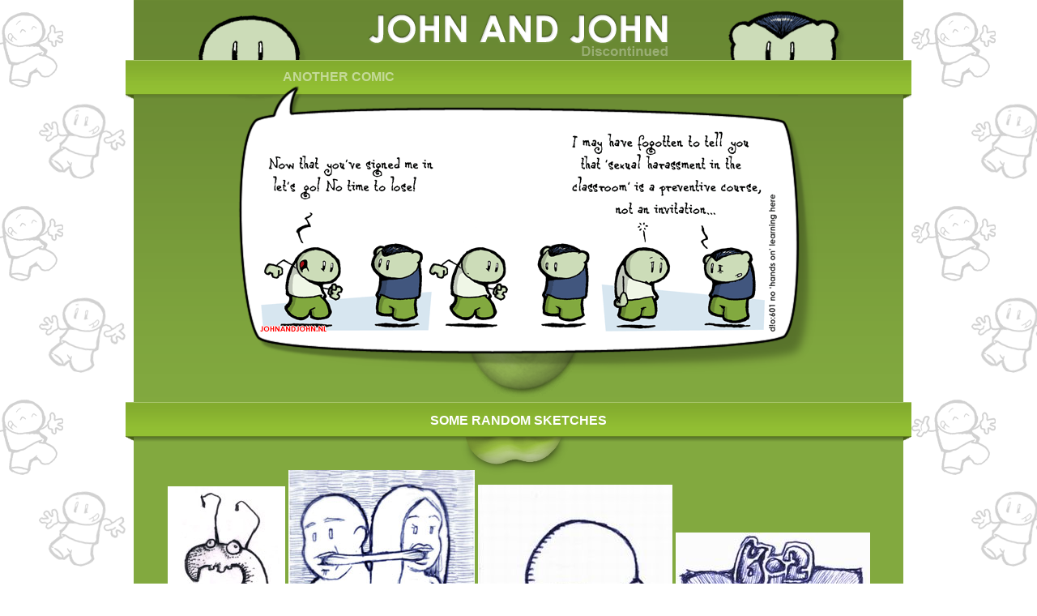

--- FILE ---
content_type: text/html; charset=UTF-8
request_url: https://www.johnandjohn.nl/
body_size: 1249
content:
<!DOCTYPE html PUBLIC "-//W3C//DTD XHTML 1.1//EN" "http://www.w3.org/TR/xhtml11/DTD/xhtml11.dtd">
<html xmlns:og="http://opengraphprotocol.org/schema/">


<title>John and John</title>

<head>
<meta http-equiv="Content-Type" content="text/html; charset=utf-8" />
<meta name="google-site-verification" content="jR6yHvOEP954Od7b-4E5qKilFEQE8JY1SCQI0PPT5aU" />
    <meta property="og:title" content="John and John"/>
    <meta property="og:description" content="Dirty dirty dirty. Don't click!"/>
    <meta property="og:image" content="//www.johnandjohn.nl/img/ikbenhet.gif"/>
<META name="verify-v1" content="IgE7MsnDYPTHdTtJyIhQUfUTHFjslkHOAQyFS6FnMKY=">
<META name="keywords" content="comics, webcomics, sex, funny, green, weird, john">
<meta name="description" content="John and John are two green friends. Left John has a strange weird and sexy taste of humor often involving sex, tits, asses and sexy girls.">
<meta http-equiv="Content-Type" content="text/html; charset=utf-8" />
<meta http-equiv="Page-Exit" content="blendTrans(Duration=.3)">
<link href="css/default2011.css" rel="stylesheet" type="text/css" />
<script src="//ajax.googleapis.com/ajax/libs/jquery/1.6.1/jquery.min.js" type="text/javascript" language="javascript"></script>
<script src="js/main2011.js" type="text/javascript" language="javascript"></script>


</head>

<body>
<div id="uberwrap">
  <div id="mainwrap">
		<div id="header">
            <div id="menu">
                <a href=".">ANOTHER COMIC</a>
            </div>
		</div>
			<div id="maincontent">
                <div id="comic" class="gotoleave">
                    <img id="comicimg" src="/write/jaj601.gif" border="0" />
                </div>            
                <div id="random"><a href="#" id="nipple"><img id="nipple_ro" src="/design_img/random_ro.png" alt="Random Comic Nipple" /></a>
                <img src="design_img/randomHelp.gif" id="randomHelp" />
               </div>   
            </div>
            




            <div class="randomitem">

           <div id="menu3">
          SOME RANDOM SKETCHES</div>
            

            <div class="randomitem2">
				<div id="balls"><a href="#" id="randomballs"><img id="randomballs_ro" src="/design_img/randomballs_ro.png" alt="Random Sketch Balls" /></a></div>
                 <img src="design_img/randomballsHelp.gif" id="randomballsHelp" />
                <div id="4sketches">

              <img src="write/wormy.jpg" alt="" />
              <img src="write/tongue.jpg" alt="" />
              <img src="write/pointing_2.jpg" alt="" />
              <img src="write/roz.jpg" alt="" />

                </div>
            </div>
    </div>
    
</div>
</div>
</body>
<!-- Global site tag (gtag.js) - Google Analytics -->
<script async src="https://www.googletagmanager.com/gtag/js?id=UA-335839-1"></script>
<script>
  window.dataLayer = window.dataLayer || [];
  function gtag(){dataLayer.push(arguments);}
  gtag('js', new Date());

  gtag('config', 'UA-335839-1');
</script>


--- FILE ---
content_type: text/css
request_url: https://www.johnandjohn.nl/css/default2011.css
body_size: 3757
content:
@charset "utf-8";
body,html{
	height:100%;
}
body,td,th {
	font-family: Arial, Helvetica, sans-serif;
	font-size: 16px;
	font-weight: bold;
	color: #FFF;
}
body {
	padding:0;
	margin:0px;
	/margin:  0 0 0 1px;
	text-align:center;
	overflow-x:auto;
	background-image: url(../design_img/bodybg.gif);
	background-repeat: repeat-y;
	background-position: center 0px;
}

a {
	color: #C0C2CF;
	text-decoration: none;
}
a:hover {
	color: #39F;
}
a:active, a:focus
{
  outline: none;
}
#topmessage{
	background-color:#000;
	color:#FFF;
	font-size:11px;
	font-weight:normal;
	border-bottom-width: 1px;
	border-bottom-style: solid;
	border-bottom-color: #FFF;
	padding:5px 0;
}
#uberwrap{
}
#mainwrap{
	text-align:left;
	width:970px;
	margin:0 auto;
}
#header{
	position:relative;
	color: #FFF;
	height: 127px;
	width: 100%;
	background-image: url(../design_img/header.gif);
	background-repeat: no-repeat;
}
#menu2{
	position:relative;
	color: #FFF;
	height: 49px;
	width: 100%;
	background-image: url(../design_img/lint.png);
	background-repeat: no-repeat;
	line-height:46px;
	text-align:center;
}
#menu3{
	position:relative;
	color: #FFF;
	height: 49px;
	width: 100%;
	background-image: url(../design_img/lint.png);
	background-repeat: no-repeat;
	line-height:46px;
	text-align:center;
	clear:both;
	z-index:4;
}
#xsnetworks{
	position:absolute;
	right:0px;
	top:18px;
	background-image: url(../design_img/xsnetworks.png);
	height: 40px;
	width: 80px;
	text-indent:-9999px;
}
.bericht {
	font-size: 12px;
	font-weight: normal;
}
#menu{
  line-height:30px;
  padding-bottom:0;
  padding-left:179px;
  padding-right:0;
  padding-top:80px;
  text-align:left;
}
#menu a{
	display:inline-block;
	color:#c4da98;
	padding:0 15px;
	position:relative;
}

#maincontent{
	background-color:#82a93f;
	width:950px;
	margin-left:10px;
	background-image: url(../design_img/mainbg.gif);
	background-repeat: repeat-x;
	background-position: top;
	  min-height:364px;
	  height:auto !important;
	  height:364px;
	  position:relative;
}

#comic{
	position:relative;
	margin:0 0 0 129px;
	width:714px;
	height:355px;
	background-image: url(../design_img/comicbg.png);
	background-repeat: no-repeat;
	top:-22px;
	z-index:10;
}
#comicimg{
	margin:0 0 0 25px;
	bottom:-50px;
	position:relative;
	display:none;
}
#comicnumberform{
	padding:0;
	text-align:center;
	display:none;
}
#comicnumber{
	left:-108px;
 	position:absolute;
 	top:336px;
}
#nummer{
	text-align:center;
	font-family: Arial, Helvetica, sans-serif;
	font-size: 18px;
	font-weight: bold;
	color: #FFF;
	display:block;
	width:102px;
	z-index:100;
	background-image: url(../design_img/nummer.gif);
	background-repeat: no-repeat;
	height: 38px;
	line-height:38px;
	margin-top: 0;
	margin-right: auto;
	margin-bottom: 0;
	margin-left: auto;
	background-position: left;
}

#nummerbig{
    display: block;
    height: 180px;
    left: 131px;
    padding: 0;
    position: absolute;
    top: 111px;
    width: 410px;
    z-index: 99;
	}
#numgo{
	display:block;
	width:100px;
	height:180px;
	z-index:98;
	position:absolute;
	left:310px;
	top:0px;
	}
#num1a,#num1b,#num2a,#num2b,#num3a,#num3b{
	float:left;
	width:104px;
	z-index:99;
}
#num1a{
	height:68px;
	}
#num1b{
	height:74px;
	background-position: 0 -68px;
	}
#num2a{
	height:68px;	
	}
#num2b{
	height:74px;
	background-position: 0 -68px;	
	}
#num3a{
	height:68px;	
	}
#num3b{
	height:74px;		
	background-position: 0 -68px;	
	}
a#pointleft{
	position:absolute;
	top:126px;
	left:-96px;
	width:100px;
	height:87px;
	text-indent:-9000px;
	background-image: url(../design_img/pointleft.png);
	background-repeat: no-repeat;
/*	background-image: url(../../design_img/pointleft.png);
	background-repeat: no-repeat;*/
}
a#pointleft:hover{
	/*background-image: url(../../design_img/pointleft_ro.png);*/	
}
a#pointright{
	position:absolute;
	top:126px;
	left:690px;
	width:110px;
	height:87px;
	text-indent:-9000px;
	background-image: url(../design_img/pointright.png);
	background-repeat: no-repeat;/*	background-image: url(../../design_img/pointright.png);
	background-repeat: no-repeat;*/
}
a#pointright:hover{
	/*background-image: url(../../design_img/pointright_ro.png);	*/
}
#search{
  display:inline;
  float:right;
  margin-right:7px;
}
#search #episode{
}
#search #word{
	background-image: url(../design_img/searchBg.gif);
	background-repeat: no-repeat;
	background-position: left center;
	border: 1px solid #CCC;
	width:100px;
}
#random{
	display:block;
	width:164px;
	height:116px;
	position:absolute;
	top:307px;
	left:400px;
	overflow:hidden;
	z-index:3;
}
#randomHelp{
	display:none;
    left: 558px;
    position: absolute;
    top: 330px;
}
#nipple_ro{
	display:none;
	border:0;
}
#nipple{
	background-image:url("../design_img/random.png");
	background-repeat:no-repeat;
	display:block;
	height:116px;
	margin-top:-60px;
	width:164px;
}
#balls{
	display:block;
	width:164px;
	height:116px;
	position:absolute;
	top:-50px;
	left:400px;
	overflow:hidden;
	z-index:3;
}
#randomballsHelp{
	display:none;
    left: 549px;
    position: absolute;
    top: -25px;
}
#randomballs_ro{
	display:none;
	border:0;
}
#randomballs{
	background-image:url("../design_img/randomballs.png");
	background-repeat:no-repeat;
	display:block;
	height:116px;
	margin-top:-60px;
	width:164px;
}
#mailing{
  background-image:url(../design_img/mailing.png);
  background-repeat:no-repeat no-repeat;
  display:block;
  height:115px;
  position:absolute;
  right:0;
  text-indent:-9999px;
  top:0px;
  width:139px;
}
#mailing{background-image: url(../design_img/mailing.gif) \9}
#mailingBalloon{
  position:absolute;
  right:-72px;
  top:-140px;
  z-index:9999;
}
#mailingForm{
	text-align:left;
	font-family:"Courier New", Courier, monospace;
	color:#333;
	font-size:12px;
	background-image: url(../design_img/paper_texture.jpg);
	background-position: center center;
}
#mailingForm #emailadres{
}
#mailingForm #mail{
}
#coltitels{
	width:232px;
	margin-left:30px;
	margin-top:10px;
	float:left;
	position:relative;
}
.newstitel{
	color:#FFFFFF;
	display:block;
	width:232px;
	height:auto;
	line-height:22px;
	text-align:center;
	font-size:16px;
	padding:5px 0;
	margin:-10px 0 0 0;
	border-top-width: 1px;
	border-top-style: solid;
	border-top-color: #9fc858;
}
.titelshade{
	display:block;
	width:232px;
	height:21px;
	background-image:url(../design_img/titelshade.gif);
}
.newsmess{
	position:absolute;
	left:259px;
	height:200px;
	width:135px;
	border: 1px solid #999999;
	background-color: #FFFFFF;
}
.newstitel:hover{
	color:#FFF;
}
#news_bot{
	position:relative;
}
#links{
	left:35px;
	position:absolute;
	top:100px;
}
#sketchbg{
	position:absolute;

	top:0px;
	left:340px;
}
#sketch{
	width:100%;
	margin:0 auto;
	padding:9px;
}
#sketch img{
	width:213px;
	float:left;
}
#sketchnav{
}
#sketchtitel{
	text-align:center;
	margin-top:5px;
	color: #999;
}
#comicnav,#thumbnav {
	text-align:center;
	width:100%;
	background-color: #F7F7F7;
}
#mainnav{
	width:440px;
}
a.thumb {
	float:left;
	margin:3px;
	background-position: center center;
	height: 80px;
	width: 80px;
	cursor:pointer;
	filter:alpha(opacity=50);
	-moz-opacity:0.5;
	-khtml-opacity: 0.5;
	opacity: 0.5;
	-MS-filter: "progid:DXImageTransform.Microsoft.Alpha(Opacity=50)";
	border: 1px solid #999;
}
a.thumb:hover{
	filter:alpha(opacity=100);
	-moz-opacity:1;
	-khtml-opacity: 1;
	opacity: 1;
	-MS-filter: "progid:DXImageTransform.Microsoft.Alpha(Opacity=100)";	
}
#thumbcontainer{
	width:440px;
	height:auto;
}
.remark{
	font-size: 13px;
	color: #09F;
}
.v1{
	margin:0 0 0 35px;
}
#news2{
	margin:0 0 0 15px;
	width:260px;
	float:left;
}
#news_top{
	background-image: url(../design_img/news_top.png);
	background-repeat: no-repeat;
	height: 17px;
	width: 260px;
}
#news_mid{
	background-image: url(../design_img/news_mid.png);
	background-repeat: repeat-y;
	width: 260px;
	height:auto;
}
#news_mid_txt{
	font-family: "Courier New", Courier, monospace;
	font-size: 11px;
	color: #333;
	text-align: justify;
	padding:0 30px 0 20px;	
}
#news_bot{
	background-image: url(../design_img/news_bot.png);
	background-repeat: no-repeat;
	height: 98px;
	width: 260px;
}
#homepage.home{
	margin-top:40px;
	margin-left:260px;
}
#homepage.sell{
	position:absolute;
	margin-top:0px;
}
#homecomic{
	background-image: url(../design_img/torn.png);
	height: 351px;
	width: 680px;
	margin-left:20px;
	margin-top:-5px;
}
#snapshots{
	position:absolute;
	display:none;
	width:263px;
	height:242px;
	left:150px;
	background-image: url(../design_img/frontpolaroid.jpg);
	background-repeat: no-repeat;
	background-position: right;
}

#forsalepicture{
	width:250px;
	height:214px;
	left:700px;
	position:absolute;
	top:7px;
	background-position: center center;
}

#forsale{
	display:none;
	position:absolute;
	left:180px;
	top:50px;
	background-image: url(../design_img/forsale.jpg);
	background-repeat: no-repeat;
	height: 577px;
	width: 620px;
	text-align:center;
	/z-index:-1;
}

#forsaletag{
	width:288px;
	height:109px;
	margin-left:158px;
	background-image: url(../design_img/forsaletag.png);
	background-repeat: no-repeat;
	position:absolute;
	z-index:99;
	/margin-left:-148px;
}
#fsitem{
	position:absolute;
	width:420px;
	height:325px;
	left:100px;
	top:45px;
	text-align:center;
	line-height:535px;
	/padding-left:1px;
}
#fsshadow{
	margin-top:362px;
}
#fsimage{
	position:absolute;
	bottom:0px;
	left:0px;
	right:0px;
	margin:0 auto;
}
#fstitle{
	display:block;
	height:20px;
	left:100px;
	position:absolute;
	top:90px;
	width:220px;
	font-size:18px;
	color:#333;
}
#fsprice{
	display:block;
	height:20px;
	left:100px;
	position:absolute;
	top:120px;
	width:220px;
	text-align:center;
	font-family:Arial, Helvetica, sans-serif;
	font-size:28px;
	color:#999;
}
#fsdesc{
	color:#333;
	display:block;
	font-family:Arial,Helvetica,sans-serif;
	font-size:12px;
	height:70px;
	left:120px;
	position:absolute;
	text-align:left;
	top:410px;
	width:185px;
	line-height:18px;
}
#fsnext{
	position:absolute;
	top:450px;
	left:100px;
	color:#FFF;
}
#fsbuy{
	position:absolute;
	top:436px;
	left:450px;
	background-image: url(../design_img/fsbuy.png);
	background-repeat: no-repeat;
	text-indent: -99999px;
	height: 95px;
	width: 165px;
}
.iconwrapwrap{
	float:left;	
	height:110px;
	width:130px;
}
.iconwrap{
	position:absolute;
}
.polaroid{
	position:relative;
	top:0px;
	left:0px;
	width:98px;
	height:117px;
	z-index:3;
}
.polawait{
	position:absolute;
	top:7px;
	left:7px;
	display:block;
	z-index:2;
	width:80px;
	height:80px;
	background-color:#333;
	}
#morepolaroids{
	display:block;
	text-align:center;
	margin-top:40px;
	margin:40px auto;
	width:263px;
	height:242px;
	text-indent:-99999px;
	background-image: url(../design_img/morepolaroids.png);
	background-repeat: no-repeat;
}
.icon{
	position:absolute;
	top:7px;
	left:7px;
	display:block;
	width:80px;
	height:80px;
	background-repeat: no-repeat;
	background-position: center center;
	z-index:1;
}
.pointer{
	display:block;
	visibility:hidden;
	position:absolute;
	top:0px;
	left:130px;
	width:790px;
	z-index:999;
}
.pointer-top{
	display:block;
	text-align:center;
	color:#7ba03c;
	width:100%;
	padding:100px 30px 0 30px;
	background-image: url(../design_img/pointer_top.png);
	background-repeat: no-repeat;
	font-size:28px;
	text-transform: uppercase;
}
.pointer-top{background-image: url(../design_img/pointer_top.gif) \9}
#sharepage .pointer-top{background-image: url(../design_img/pointer_top2.png);}
#sharepage .pointer-top{background-image: url(../design_img/pointer_top2.gif) \9}

.pointer-mid{
	display:block;
	width:100%;
	height:auto;
	background-image: url(../design_img/pointer_mid.png);
	background-repeat: repeat-y;
}
.pointer-mid{background-image: url(../design_img/pointer_mid.gif) \9}
.midder{
	width:650px;
	text-align:center;
	margin-left:105px;
}
.pointer-bot{
	display:block;
	width:100%;
	height:85px;
	background-image: url(../design_img/pointer_bot.png);
	background-repeat: no-repeat;
}
.pointer-bot{background-image: url(../design_img/pointer_bot.gif) \9}
.pointer-bot .midder{
	padding-top:5px;
}
.pointertext{
	color:#333;
	margin-left:5px;
	width:650px;
}

#sharepage{
	margin:0 auto;
}
.midder .shares{
	color:#82A93F;
}
.shares{
	font-size:11px;
	line-height:16px;
	position:relative;
}
.addthis_toolbox{
	display:inline-block;
}
.addthis_toolbox .addthis_button_google_plusone{
	margin:0 0 5px 0 ;
}
.addthis_toolbox br{
	clear:both;
}
.shares img{
	margin:0 3px;
}
#fancyshare .shares{
	color:#82A93F;	
	background-color:#FFF;
	bottom:-30px;
	padding:5px;
	position:absolute;
	z-index:99999;
	white-space:nowrap;
}

#comicshare, #hare{
	position:absolute;
	left:5px;
	display:block;
	width:100%;
}

#homecomicshare{
	display:block;
	text-align:center;
	width:100%;
	padding:3px;
	color:#82A93F;
	margin-top:50px;
}
#johnandjohn_share{
	float:left;
	position:relative;
	margin:0 8px 0 0;
}
#___plusone_0{
	margin-top:-2px;
}
#helpWrite{
	position:absolute;
	top:19px;
	z-index:10;
	border:0;
	margin-left:-35px;
}
#buyintro{
	width:680px;
	margin-top: 0;
	margin-right: auto;
	margin-bottom: 0;
	margin-left: 220px;
}
#buywrap{
	width:509px;
	margin:0 auto;
}
#payment{
	position:relative;
	background-image: url(../design_img/payment.gif);
	background-repeat: no-repeat;
	height: 680px;
	width: 509px;
}
#payitem{
	color:#000000;
	height:166px;
	left:50px;
	position:absolute;
	text-align:center;
	top:135px;
	width:206px;	
}
#payprice{
	color:#333333;
	font-size:26px;
	left:75px;
	position:absolute;
	top:357px;	
}
#payshipment{
	color:#000000;
	font-size:26px;
	left:270px;
	position:absolute;
	top:338px;
}
#paycountry{
	color:#000000;
	font-size:14px;
	left:160px;
	position:absolute;
	top:365px;
}
#verzendkosten2{
	display:none;
}
#paypal{
	left:125px;
	position:absolute;
	top:514px;
}
#marker{
	background-image:url("../design_img/marker.png");
	background-repeat:no-repeat;
	bottom:-3px;
	height:191px;
	left:260px;
	position:absolute;
	width:120px;
}
#city{
	width:280px;
	height:22px;
}
#writestuff{
	padding-top:20px;
}
.w1 #writestuff,.w8 #writestuff{

} 
#messageWrite{
  position:absolute;
  right:10px;
  top:10px;
}
#form2 #message,#form2 #name{
	width:312px;
	padding:3px;
	background-image: url(../design_img/paper_texture.jpg);
	background-position: center center;
	border:0;
	font-family: "Courier New", Courier, monospace;
	font-size:12px;
	color:#333;
}
.messageWrap{
	position:relative;
	margin: 0 0 20px 20px;
	display:block;
	height:auto;
	width:450px;
}
.messageWrap.response{
	margin:-10px 0 15px 170px;
}
.messPola{
	float:right;
}
.messPola .iconwrapwrap{
	width:95px;
}
.messPola .iconwrap{
	margin-left:0px !important;
}
.message{
	font-family: "Courier New", Courier, monospace;	
	width:400px;
	font-size:12px;
	color:#333;
	font-weight:normal;
	padding:9px;
	background-image: url(../design_img/paper_texture.jpg);
	background-repeat: repeat;
	background-position: center center;	
	text-shadow:0 1px #FFFFFF;
	filter: Shadow(Color=#FFFFFF, 	
			Direction=135, 
			Strength=1);
}
.op .message{
	min-height:110px;
	height:auto !important;
	height:110px;		
}
.small .message{
	min-height:inherit;
	height:auto !important;
	height:auto;
}
.message .mess{
}
.message .datum{
	font-size:10px;
	color:#999;
	margin-right:10px;
}
.message .name{
	font-weight:bold;
	text-align:right;
	font-size:16px;
	margin-top:5px;
}
.message .respond{
	text-indent:9999px;
	overflow:hidden;
	margin-left:10px;
	float:right;
	background-image: url(../design_img/respond.png);
	background-repeat: no-repeat;
	display: block;
	height: 18px;
	width: 24px;
}
.messageShadow{
	position:absolute;
	bottom:-25px;
	left:-20px\9;
	display:block;
	width:420px;
	height:25px;
	background-image: url(../design_img/messageShadow.png);
	background-position: right top;
	background-repeat: no-repeat;
}

#footer{
	text-align:center;
	width:100%;
	font-size:11px;
	color:#666;
	background-color:#FFF;
	margin-top:20px;
}
#footer a{
	color:#666;	
}
#part2pola{
	display:block;
	left:30px;
	position:absolute;
	top:5px;
	width:180px;
}
#part2pola2{
	display:block;
	left:760px;
	position:absolute;
	top:85px;
	width:180px;
}
.randomitem{
	text-align:center;
	margin:5px 0 0 0;
    z-index: 2;
    position: relative;
}
.randomitem2{
	text-align:center;
	margin:35px 0 0 0;
	position:relative;	
	min-height:300px;
	height:auto !important;
	height:300px;
}
#email01{
	width:100%;
	text-align:center;
	padding:40px 0;
	margin:0 auto;
	display:none;
}

--- FILE ---
content_type: application/javascript
request_url: https://www.johnandjohn.nl/js/main2011.js
body_size: 1502
content:
$(document).ready(function(){

var settings = {
			'transitionIn'	:	'elastic',
			'transitionOut'	:	'elastic',
			'speedIn'		:	500, 
			'speedOut'		:	500, 
			'overlayShow'	:	true,
			'overlayOpacity'	: 0.85,	
			'overlayColor'	:	'#7EA43D'
}




//comics============================================================================================
var ci = $('#comicimg');
ci.animate({opacity:'show'},1000);

$('#menu a').hover(function(){$(this).css({'color':'#FFF',top:'-2px'})},
				   function(){$(this).css({'color':'#c4da98',top:'0px'})}
				   );
var $nummerlang;
var epi = $nummerlang;
var numm = $('#nummer');
var nb = $('#nummerbig');
nb.hide();
var numval = numm.text();

if (numval.length == 1){
	numval = '00'+numval;
}else if(numval.length == 2){
	numval = '0'+numval;	
}

for (x=0; x < numval.length; x++){
	xe = x + 1;
	var xb = (numval.charAt(x));
	$('#num'+xe+'a').css('background-image','url(/design_img/'+xb+'.png)');
	$('#num'+xe+'b').css({
								'background-image':'url(/design_img/'+xb+'.png)',
								'background-position':'0 -68px'
								});	
	$('#num'+xe+'a').attr('id2',xb);
	$('#num'+xe+'b').attr('id2',xb);	
}

$('#nipple').hover(function(){
		$(this).stop().animate({'margin-top':'0px'},300,'swing').animate({'margin-top':'-5px'},100).animate({'margin-top':'0px'},100).animate({'margin-top':'-2px'},100).find('img').fadeIn();
		$('#randomHelp').stop(true,true).fadeIn();
	},function(){
		$(this).find('img').stop(true,true).fadeOut();
		$('#randomHelp').fadeOut();
		$(this).stop(true,true).animate({'margin-top':'-65px'},300).animate({'margin-top':'-58px'},100).animate({'margin-top':'-63px'},100).animate({'margin-top':'-60px'},100)
		}).click(function(){
	window.location.reload();
	return false;
});



if($('#word').val() == ''){
	$('#word').bind('focus', function(){$(this).css('background-position','0 30px')}).bind('blur', function(){$(this).css('background-position','0 0')});
}else{
	$('#word').css('background-position','0 30px');	
}

//SHARE
$('.addthis_toolbox a').css('opacity',0.3).hover(function(){$(this).stop(true,false).animate({'opacity':1});},function(){$(this).animate({'opacity':0.3});});


//contactme
$('#contactme').click(function(){
   nbhide();
	$('#email01').slideToggle().css('display','block');
});

//writestuff
$('#writestuff').load('../writestuff.php?page=0',function(){
	loadMessPola();															  
	$(window).scroll(function(){
		loadNewMess();
	});
});	
var $pageNum_rs1 = 1;
var kwer = '';
var writestuffId = $('#writestuff').attr('wlid');
if (writestuffId){
	kwer = '&wlid='+writestuffId;	
}
function loadNewMess(){
	if  ($(window).scrollTop() == $(document).height() - $(window).height()){
		$pageNum_rs1 ++;				
		$.get('../writestuff.php?page='+$pageNum_rs1+kwer,function(data){
			$('#writestuff').append(data);
				loadMessPola();			
		});
	}	
}

//function correctShadow(){$('.messageShadow').css('bottom',-25);}

function loadMessPola(){
	$('.messPola').not('.clear').each(function(){
		if ($(this).attr('wlid').length > 0){
			$(this).load('../homepage.php?wlid='+$(this).attr('wlid'),function(){
				$(this).find('.polawait').not('.clear').addClass('clear').animate({'opacity':'1'},300).animate({'opacity':0},5000);
			}).addClass('clear');
		}else{
			$(this).closest('.messageWrap').removeClass('op');
		}
		//setTimeout('correctShadow()',400);
	});	
}

$('#randomballs').hover(function(){
		$(this).stop().animate({'margin-top':'0px'},300,'swing').animate({'margin-top':'-5px'},100).animate({'margin-top':'0px'},50).animate({'margin-top':'-2px'},100).find('img').fadeIn();
		$('#randomballsHelp').stop(true,true).fadeIn('slow');
	},function(){
		$(this).find('img').stop(true,true).fadeOut();
		$('#randomballsHelp').fadeOut('slow');
		$(this).stop(true,true).animate({'margin-top':'-65px'},300).animate({'margin-top':'-58px'},100).animate({'margin-top':'-63px'},100).animate({'margin-top':'-60px'},100)
}).click(function(){
	window.location.reload();
	return false;
});





});
function loadfancy(v1,v2,v3){
	v1.fancybox({
			'transitionIn'	:	'elastic',
			'transitionOut'	:	'elastic',
			'speedIn'		:	500, 
			'speedOut'		:	500, 
			'overlayShow'	:	true,
			'hideOnContentClick'	: true,
			'overlayOpacity'	: 0.85,	
			'overlayColor'	:	'#7EA43D',
			'titleShow'		:	true,
			'width'			:	'80%',
			'height'		:	'80%',	
			'titlePosition'	:	'inside',	
			'showNavArrows'	:	true,			
			'onComplete'	:	function() {
				if (v2 == 'local'){
					$('#fancybox-title').after('<div id="fancyshare"></div>');
//					$('#fancyshare').load('social.php?wlid='+v3,function(){
//						 addthis.init();
//					});
					
				}
			}			
		})	;	
}